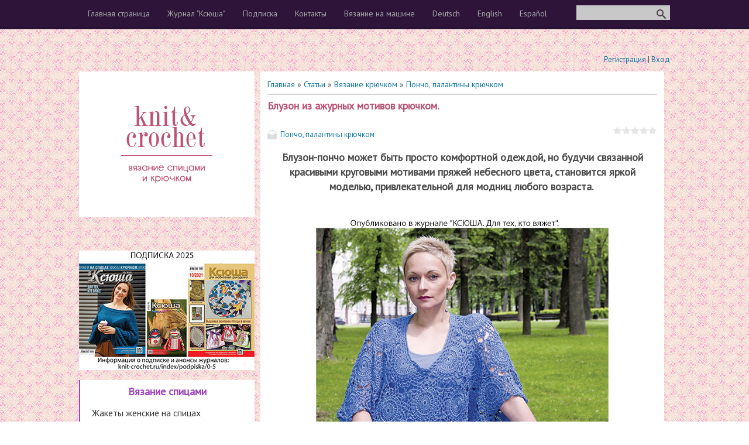

--- FILE ---
content_type: text/html; charset=UTF-8
request_url: https://knit-crochet.ru/publ/vjazanie_krjuchkom/poncho_palantiny_krjuchkom/bluzon_iz_azhurnykh_motivov_krjuchkom/36-1-0-2854
body_size: 9428
content:
<!DOCTYPE html>
<html>
<head>
 <meta charset="utf-8" />
 <meta http-equiv="X-UA-Compatible" content="IE=edge" />
 <meta name="viewport" content="width=device-width, initial-scale=1.0" />
 <title>Блузон из ажурных мотивов крючком. - Пончо, палантины крючком - Вязание крючком - Каталог статей - Вязание спицами и крючком</title>
<meta name="keywords" content="блузон из ажурных мотивов крючком, крючком для женщин, выкройки, узоры крючком схемы, рукоделие, пряжа для крючка, вязание, вязание крючком, схемы вязания крючком и описание, крючком для начинающих"> 
<meta name="description" content="Блузон из ажурных мотивов крючком."> 
<!--для facebook-->
<meta property="og:title" content="Блузон из ажурных мотивов крючком." />
<meta property="og:description" content="<p>Блузон-пончо может быть просто комфортной одеждой, но будучи связанной красивыми круговыми мотивами пряжей небесного цвета, становится яркой моделью, привлекательной для модниц любого возраста.&nbsp;</p>" />
<meta property="og:url" content="http://knit-crochet.ru//publ/vjazanie_krjuchkom/poncho_palantiny_krjuchkom/bluzon_iz_azhurnykh_motivov_krjuchkom/36-1-0-2854" />
<meta property="og:image" content="/_pu/28/09279958.jpg" />
<script src="//ajax.googleapis.com/ajax/libs/jquery/1.7.1/jquery.min.js"></script>
<script type="text/javascript">
$(function() {
 $(window).scroll(function() {
 if($(this).scrollTop() != 0) {
 $('#toTop').fadeIn();
 } else {$('#toTop').fadeOut();}
 });
$('#toTop').click(function() {
$('body,html').animate({scrollTop:0},800);});});
</script>
 
 <!--[if lt IE 9]>
 <script type="text/javascript">
 var e = ("header,footer,article,aside,section,nav").split(',');
 for (var i = 0; i < e.length; i++) {
 document.createElement(e[i]);
 }
 </script>
 <![endif]-->
 <link href='//fonts.googleapis.com/css?family=PT+Sans&subset=latin,cyrillic' rel='stylesheet' type='text/css'>
 <link type="text/css" rel="StyleSheet" href="/_st/my.css" />

	<link rel="stylesheet" href="/.s/src/base.min.css?v=051740" />
	<link rel="stylesheet" href="/.s/src/layer7.min.css?v=051740" />

	<script src="/.s/src/jquery-1.12.4.min.js"></script>
	
	<script src="/.s/src/uwnd.min.js?v=051740"></script>
	<script src="//s730.ucoz.net/cgi/uutils.fcg?a=uSD&ca=2&ug=999&isp=1&r=0.0546401537646908"></script>
	<link rel="stylesheet" href="/.s/src/ulightbox/ulightbox.min.css" />
	<link rel="stylesheet" href="/.s/src/socCom.min.css" />
	<link rel="stylesheet" href="/.s/src/social.css" />
	<script src="/.s/src/ulightbox/ulightbox.min.js"></script>
	<script src="/.s/src/socCom.min.js"></script>
	<script src="//sys000.ucoz.net/cgi/uutils.fcg?a=soc_comment_get_data&site=0knit-crochet"></script>
	<script async defer src="https://www.google.com/recaptcha/api.js?onload=reCallback&render=explicit&hl=ru"></script>
	<script>
/* --- UCOZ-JS-DATA --- */
window.uCoz = {"ssid":"623066473057304375277","country":"US","module":"publ","layerType":7,"uLightboxType":1,"sign":{"5255":"Помощник","3125":"Закрыть","5458":"Следующий","7287":"Перейти на страницу с фотографией.","7254":"Изменить размер","7253":"Начать слайд-шоу","7252":"Предыдущий","7251":"Запрошенный контент не может быть загружен. Пожалуйста, попробуйте позже."},"language":"ru","site":{"host":"knit-crochet.ucoz.ru","domain":"knit-crochet.ru","id":"0knit-crochet"}};
/* --- UCOZ-JS-CODE --- */

		function eRateEntry(select, id, a = 65, mod = 'publ', mark = +select.value, path = '', ajax, soc) {
			if (mod == 'shop') { path = `/${ id }/edit`; ajax = 2; }
			( !!select ? confirm(select.selectedOptions[0].textContent.trim() + '?') : true )
			&& _uPostForm('', { type:'POST', url:'/' + mod + path, data:{ a, id, mark, mod, ajax, ...soc } });
		}

		function updateRateControls(id, newRate) {
			let entryItem = self['entryID' + id] || self['comEnt' + id];
			let rateWrapper = entryItem.querySelector('.u-rate-wrapper');
			if (rateWrapper && newRate) rateWrapper.innerHTML = newRate;
			if (entryItem) entryItem.querySelectorAll('.u-rate-btn').forEach(btn => btn.remove())
		}
 function uSocialLogin(t) {
			var params = {"ok":{"width":710,"height":390},"yandex":{"width":870,"height":515},"google":{"width":700,"height":600},"vkontakte":{"width":790,"height":400},"facebook":{"height":520,"width":950}};
			var ref = escape(location.protocol + '//' + ('knit-crochet.ru' || location.hostname) + location.pathname + ((location.hash ? ( location.search ? location.search + '&' : '?' ) + 'rnd=' + Date.now() + location.hash : ( location.search || '' ))));
			window.open('/'+t+'?ref='+ref,'conwin','width='+params[t].width+',height='+params[t].height+',status=1,resizable=1,left='+parseInt((screen.availWidth/2)-(params[t].width/2))+',top='+parseInt((screen.availHeight/2)-(params[t].height/2)-20)+'screenX='+parseInt((screen.availWidth/2)-(params[t].width/2))+',screenY='+parseInt((screen.availHeight/2)-(params[t].height/2)-20));
			return false;
		}
		function TelegramAuth(user){
			user['a'] = 9; user['m'] = 'telegram';
			_uPostForm('', {type: 'POST', url: '/index/sub', data: user});
		}
function loginPopupForm(params = {}) { new _uWnd('LF', ' ', -250, -100, { closeonesc:1, resize:1 }, { url:'/index/40' + (params.urlParams ? '?'+params.urlParams : '') }) }
function reCallback() {
		$('.g-recaptcha').each(function(index, element) {
			element.setAttribute('rcid', index);
			
		if ($(element).is(':empty') && grecaptcha.render) {
			grecaptcha.render(element, {
				sitekey:element.getAttribute('data-sitekey'),
				theme:element.getAttribute('data-theme'),
				size:element.getAttribute('data-size')
			});
		}
	
		});
	}
	function reReset(reset) {
		reset && grecaptcha.reset(reset.previousElementSibling.getAttribute('rcid'));
		if (!reset) for (rel in ___grecaptcha_cfg.clients) grecaptcha.reset(rel);
	}
/* --- UCOZ-JS-END --- */
</script>

	<style>.UhideBlock{display:none; }</style>
	<script type="text/javascript">new Image().src = "//counter.yadro.ru/hit;noadsru?r"+escape(document.referrer)+(screen&&";s"+screen.width+"*"+screen.height+"*"+(screen.colorDepth||screen.pixelDepth))+";u"+escape(document.URL)+";"+Date.now();</script>
</head>
<body class="t-body">

<!--U1AHEADER1Z--><header>
 <div id="top" class="clearfix">
 <div class="t-container">
 
 <div id="show-search" class="show-search"></div>
 <div id="b-search" class="b-search pull-right b-search-min">
 
		<div class="searchForm">
			<form onsubmit="this.sfSbm.disabled=true" method="get" style="margin:0" action="/search/">
				<div align="center" class="schQuery">
					<input type="text" name="q" maxlength="30" size="20" class="queryField" />
				</div>
				<div align="center" class="schBtn">
					<input type="submit" class="searchSbmFl" name="sfSbm" value="Найти" />
				</div>
				<input type="hidden" name="t" value="0">
			</form>
		</div>
 </div>
 
 <div id="show-menu" class="show-menu"></div>
 <nav>
 <!-- <sblock_nmenu> -->
<!-- <bc> --><div id="uNMenuDiv1" class="uMenuV"><ul class="uMenuRoot">
<li><a  href="/" ><span>Главная страница</span></a></li>
<li class="uWithSubmenu"><a  href="/publ/magazine_ksusha/45" ><span>Журнал "Ксюша"</span></a><ul>
<li><a  href="/publ/anonsy/46" ><span>anonsy</span></a></li></ul></li>
<li><a  href="http://knit-crochet.ru/index/podpiska/0-5" ><span>Подписка</span></a></li>
<li><a  href="/index/0-3" ><span>Контакты</span></a></li>
<li class="uWithSubmenu"><a  href="/publ/vjazanie_na_mashine/42" ><span>Вязание на машине</span></a><ul>
<li><a  href="/publ/muzhskaja_i_detskaja_odezhda/44" ><span>Мужская и детская одежда</span></a></li>
<li><a  href="/publ/zhenskaja_odezhda/43" ><span>Женская одежда</span></a></li></ul></li>
<li><a  href="/index/deutsch/0-6" ><span>Deutsch</span></a></li>
<li><a  href="/index/english/0-7" ><span>English</span></a></li>
<li><a  href="/index/espanol/0-8" ><span>Español</span></a></li></ul></div><!-- </bc> -->
<!-- </sblock_nmenu> -->
 </nav>
 </div>
 </div>
<br> 
<!-- Реклама -->

 
<!-- Yandex.Metrika counter -->
<script type="text/javascript" >
 (function(m,e,t,r,i,k,a){m[i]=m[i]||function(){(m[i].a=m[i].a||[]).push(arguments)};
 m[i].l=1*new Date();k=e.createElement(t),a=e.getElementsByTagName(t)[0],k.async=1,k.src=r,a.parentNode.insertBefore(k,a)})
 (window, document, "script", "https://mc.yandex.ru/metrika/tag.js", "ym");

 ym(73094530, "init", {
 clickmap:true,
 trackLinks:true,
 accurateTrackBounce:true
 });
</script>
<noscript><div><img src="https://mc.yandex.ru/watch/73094530" style="position:absolute; left:-9999px;" alt="" /></div></noscript>
<!-- /Yandex.Metrika counter -->
</p>
 <div class="b-usermenu t-container">
 
 <a title="Регистрация" href="/register"><!--<s3089>-->Регистрация<!--</s>--></a> | <a title="Вход" href="javascript:;" rel="nofollow" onclick="loginPopupForm(); return false;"><!--<s3087>-->Вход<!--</s>--></a>
 
 </div> 
</header><!--/U1AHEADER1Z-->
<div class="b-main t-container clearfix">
 <!-- <middle> -->
 <div class="b-logo b-white">
 <a title="Вязание спицами и крючком" href="http://knit-crochet.ru/"><img class="logo-img" src="/img/logo.gif" alt="Вязание спицами и крючком"/></a>
 </div>
 <div class="b-maincontent b-white" role="main">
 <!--U1PROMO1Z--><!--/U1PROMO1Z-->
 <div class="content-padding">
 <!-- <body> --><table border="0" cellpadding="0" cellspacing="0" width="100%">
<tr>
<td width="80%"><a href="http://knit-crochet.ru/"><!--<s5176>-->Главная<!--</s>--></a> &raquo; <a href="/publ/"><!--<s5208>-->Статьи<!--</s>--></a> &raquo; <a href="/publ/vjazanie_krjuchkom/3">Вязание крючком</a> &raquo; <a href="/publ/vjazanie_krjuchkom/poncho_palantiny_krjuchkom/36">Пончо, палантины крючком</a></td>
<td align="right" style="white-space: nowrap;"></td>
</tr>
</table>
<hr />
<div class="eTitle" style="padding-bottom:3px;">Блузон из ажурных мотивов крючком.</div>
<table border="0" width="100%" cellspacing="0" cellpadding="2" class="eBlock">
<tr><td class="eDetails1" colspan="2"><div style="float:right">
			<style type="text/css">
				.u-star-rating-15 { list-style:none; margin:0px; padding:0px; width:75px; height:15px; position:relative; background: url('/img/rating15.png') top left repeat-x }
				.u-star-rating-15 li{ padding:0px; margin:0px; float:left }
				.u-star-rating-15 li a { display:block;width:15px;height: 15px;line-height:15px;text-decoration:none;text-indent:-9000px;z-index:20;position:absolute;padding: 0px;overflow:hidden }
				.u-star-rating-15 li a:hover { background: url('/img/rating15.png') left center;z-index:2;left:0px;border:none }
				.u-star-rating-15 a.u-one-star { left:0px }
				.u-star-rating-15 a.u-one-star:hover { width:15px }
				.u-star-rating-15 a.u-two-stars { left:15px }
				.u-star-rating-15 a.u-two-stars:hover { width:30px }
				.u-star-rating-15 a.u-three-stars { left:30px }
				.u-star-rating-15 a.u-three-stars:hover { width:45px }
				.u-star-rating-15 a.u-four-stars { left:45px }
				.u-star-rating-15 a.u-four-stars:hover { width:60px }
				.u-star-rating-15 a.u-five-stars { left:60px }
				.u-star-rating-15 a.u-five-stars:hover { width:75px }
				.u-star-rating-15 li.u-current-rating { top:0 !important; left:0 !important;margin:0 !important;padding:0 !important;outline:none;background: url('/img/rating15.png') left bottom;position: absolute;height:15px !important;line-height:15px !important;display:block;text-indent:-9000px;z-index:1 }
			</style><script>
				var usrarids = {};
				function ustarrating(id, mark) {
					if (!usrarids[id]) {
						usrarids[id] = 1;
						$(".u-star-li-"+id).hide();
						_uPostForm('', {type:'POST', url:'/publ/', data:{
							'a':'65',
							'id':id,
							'mark':mark,
							'mod':'publ',
							'ajax':'2'
						}});
					}
				}
			</script><ul id="uStarRating2854" class="uStarRating2854 u-star-rating-15" title="Рейтинг: 0.0/0">
			<li id="uCurStarRating2854" class="u-current-rating uCurStarRating2854" style="width:0%;"></li><li class="u-star-li-2854"><a href="#" onclick="ustarrating('2854', 1); return false;" class="u-one-star">1</a></li>
				<li class="u-star-li-2854"><a href="#" onclick="ustarrating('2854', 2); return false;" class="u-two-stars">2</a></li>
				<li class="u-star-li-2854"><a href="#" onclick="ustarrating('2854', 3); return false;" class="u-three-stars">3</a></li>
				<li class="u-star-li-2854"><a href="#" onclick="ustarrating('2854', 4); return false;" class="u-four-stars">4</a></li>
				<li class="u-star-li-2854"><a href="#" onclick="ustarrating('2854', 5); return false;" class="u-five-stars">5</a></li></ul></div><span class="e-category"><span class="ed-title"><!--<s3179>-->Категория<!--</s>-->:</span> <span class="ed-value"><a href="/publ/vjazanie_krjuchkom/poncho_palantiny_krjuchkom/36">Пончо, палантины крючком</a></span></span>
</td></tr>
<tr><td>

 <p style="text-align: center;"><strong><span style="font-size:18px;">Блузон-пончо может быть просто комфортной одеждой, но будучи связанной красивыми круговыми мотивами пряжей небесного цвета, становится яркой моделью, привлекательной для модниц любого возраста.&nbsp;</span></strong></p>

<p>&nbsp;</p>

<p style="text-align: center;"><img alt="Блузон из ажурных мотивов размера 46-48, вязанный крючком." src="/content/V18_07/V18_07-13.jpg" style="width: 500px; height: 653px;" /></p>

<p>&nbsp;</p>

<p><span style="font-size:18px;"><strong>Размер 46-48.</strong><br />
<strong>Потребуется:</strong> 400 г пряжи (50% шерсть, 50% акрил; 50 г/850 м, нить в 4 сложения); крючок №3.<br />
<a href="http://knit-crochet.ru/index/podpiska/0-5">Подписаться на журнал &quot;КСЮША. Для тех, кто вяжет&quot;.</a><br />
<strong>Выполнение работы:</strong> по схеме 13.1 вязать мотивы, соединяя их по выкройке в последнем круговом ряду с помощью зацепов (вместо центральной возд. п. в арке выполнять ст. б/н за арку соседнего мотива) в точках, указанных на схеме стрелками. Для формирования выреза горловины переда связать поворотными рядами 2 сокращенных мотива по схеме 13.2. По краю выреза горловины связать по кругу ажурную бейку по схеме 13.3.</span></p>

<p>&nbsp;</p>

<p><span style="line-height:normal"><span style="font-size:14.0pt">Печатную версию журнала <b>&laquo;Ксюша. Для тех, кто вяжет №2018-07&raquo;</b>&nbsp; с полным описанием <b>ЭТОЙ МОДЕЛИ</b> и еще 23 подробные инструкции для ручного вязания моделей одежды можно приобрести <span style="color:#c00000"><a href="https://knig.by/index.php/knigi/журналы-ксюша/ксюша.-вязание.-1-2018-1093-1095-1096-1097-detail"><span style="color:#c00000">с доставкой по почте здесь&hellip;</span></a></span></span></span></p>

<p>&nbsp;</p>

<p style="text-align: center;"><img alt="Блузон из ажурных мотивов размера 46-48, вязанный крючком." src="/content/V18_07/V18_07-13b.jpg" style="width: 500px; height: 713px;" /></p>

<p>&nbsp;</p>

<p style="text-align: center;"><span style="font-size:18px;">Вернуться в раздел: <a href="http://knit-crochet.ru/publ/vjazanie_krjuchkom/pulovery_zhenskie_krjuchkom/8"><span style="color:#b22222;">пуловеры женские крючком</span></a><br />
Вернуться в раздел: <a href="http://knit-crochet.ru/publ/vjazanie_krjuchkom/poncho_palantiny_krjuchkom/36"><span style="color:#b22222;">пончо, палантины крючком</span></a></span></p>

 </td></tr>
<tr><td class="eDetails2" colspan="2"><span class="e-reads"><span class="ed-title"><!--<s3177>-->Просмотров<!--</s>-->:</span> <span class="ed-value">665</span></span> 

<span class="ed-sep"> | </span><span class="e-rating"><span class="ed-title"><!--<s3119>-->Рейтинг<!--</s>-->:</span> <span class="ed-value"><span id="entRating2854">0.0</span>/<span id="entRated2854">0</span></span></span>
 
 
</td></tr>
</table>

 <fieldset><legend><h4>И другие модели нашего сайта</h4></legend> 
<div id="pril"><div style="padding: 2px 2px 2px 2px;">  <a href="https://knit-crochet.ru/publ/vjazanie_krjuchkom/platja_svjazannye_krjuchkom/platja_makovoe_schaste_krjuchkom/5-1-0-650" title="Платья «Маковое счастье» крючком."><img src="/_pu/6/07108282.jpg" border=0 width="200" height="300" style="float:left; padding-right:10px;"></a>  </div></div><div id="pril"><div style="padding: 2px 2px 2px 2px;">  <a href="https://knit-crochet.ru/publ/vjazanie_spicami/pulovery_zhenskie_spicami/pulover_azhurnyj_spicami/4-1-0-2217" title="Пуловер ажурный спицами."><img src="/_pu/22/59237243.jpg" border=0 width="200" height="300" style="float:left; padding-right:10px;"></a>  </div></div><div id="pril"><div style="padding: 2px 2px 2px 2px;">  <a href="https://knit-crochet.ru/publ/vjazanie_spicami/pulovery_zhenskie_spicami/pulover_na_spicakh_s_azhurnymi_uzorami/4-1-0-299" title="Пуловер на спицах с ажурными узорами."><img src="/_pu/2/94581679.jpg" border=0 width="200" height="300" style="float:left; padding-right:10px;"></a>  </div></div>
 </fieldset>

 <DIV ID = "toTop"> Вверх </DIV> 
 <!-- реклама в описании материала -->
 <h4>Реклама</h4>
<p align="center">
 
<script async src="//pagead2.googlesyndication.com/pagead/js/adsbygoogle.js"></script>
<!-- KNI-CRO336x280 -->
<ins class="adsbygoogle"
 style="display:inline-block;width:336px;height:280px"
 data-ad-client="ca-pub-8262702315406631"
 data-ad-slot="2905001655"></ins>
<script>
(adsbygoogle = window.adsbygoogle || []).push({});
</script>
</p>
 <!-- end реклама в описании материала -->
<!-- </body> -->
 </div>
 </div>
 <div class="sidebar-clear clearleft"></div>
 <aside class="b-sidebar clearfix">
 <!--U1CLEFTER1Z--><!-- <block3> -->
<p><a href="https://knit-crochet.ru/index/podpiska/0-5"><img src="https://knit-crochet.ru/PODP24-300.jpg"></a></p>

<div class="block1">
 <div class="blocktitle"><!-- <bt> --><!--<s5351>--><a href="http://knit-crochet.ru/publ/vjazanie_spicami/2">Вязание спицами</a><!--</s>--><!-- </bt> --></div>
 <div class="blockcontent"><!-- <bc> --><div id="uNMenuDiv2" class="uMenuV"><ul class="uMenuRoot">
<li><a  href="/publ/vjazanie_spicami/zhakety_zhenskie_na_spicakh/10" target="_blank"><span>Жакеты женские на спицах</span></a></li>
<li><a  href="/publ/vjazanie_spicami/zhilety_zhenskie_spicami/23" target="_blank"><span>Жилеты женские спицами</span></a></li>
<li><a  href="/publ/vjazanie_spicami/kardigany_vjazanye_spicami/24" target="_blank"><span>Кардиганы, вязанные спицами</span></a></li>
<li><a  href="/publ/vjazanie_spicami/palto_dlja_zhenshhin_spicami/17" target="_blank"><span>Пальто для женщин спицами</span></a></li>
<li><a  href="/publ/vjazanie_spicami/platja_svjazannye_spicami/9" target="_blank"><span>Платья, связанные спицами</span></a></li>
<li><a  href="/publ/vjazanie_spicami/poncho_palantiny_na_spicakh/35" target="_blank"><span>Пончо, палантины на спицах</span></a></li>
<li><a  href="/publ/vjazanie_spicami/pulovery_zhenskie_spicami/4" ><span>Пуловеры женские спицами</span></a></li>
<li><a  href="/publ/vjazanie_spicami/svitery_zhenskie_na_spicakh/26" target="_blank"><span>Cвитеры женские на спицах</span></a></li>
<li><a  href="/publ/vjazanie_spicami/topy_vjazannye_na_spicakh/33" target="_blank"><span>Топы, вязанные на спицах</span></a></li>
<li><a  href="/publ/vjazanie_spicami/tuniki_vjazannye_na_spicakh/7" target="_blank"><span>Туники, вязанные на спицах</span></a></li>
<li><a  href="/publ/vjazanie_spicami/shali_sharfiki_shapochki_spicami/20" target="_blank"><span>Шали, шарфики, шапочки спицами</span></a></li>
<li><a  href="/publ/vjazanie_spicami/jubki_vjazanye_spicami/27" target="_blank"><span>Юбки, связанные спицами</span></a></li>
<li><a  href="/publ/vjazanie_spicami/uzory_dlja_vjazanija_spicami/39" ><span>Узоры для вязания спицами</span></a></li>
<li><a  href="/publ/vjazanie_spicami/muzhchinam_spicami/13" target="_blank"><span>Мужчинам спицами</span></a></li>
<li><a  href="/publ/vjazanie_spicami/malchikam_na_spicakh/22" target="_blank"><span>Мальчикам на спицах</span></a></li>
<li><a  href="/publ/vjazanie_spicami/devochkam_na_spicakh/14" target="_blank"><span>Девочкам на спицах</span></a></li>
<li><a  href="/publ/vjazanie_spicami/malysham_na_spicakh/15" target="_blank"><span>Малышам на спицах</span></a></li>
<li><a  href="/publ/vjazanie_spicami/podelki_spicami/41" ><span>Поделки спицами</span></a></li>
<li><a  href="/publ/vjazanie_spicami/oboznachenija_i_instrukcii/25" target="_blank"><span>Обозначения и инструкции</span></a></li></ul></div><!-- </bc> --></div></div>


<!-- </block3> -->
<div id="reklama-menu">
 <!-- реклама между меню -->
<!-- Google -->

<!-- Google -->
<!-- end реклама между меню -->
</div>
<!-- <block5> -->

<div class="block2">
 <div class="blocktitle"><!-- <bt> --><!--<s6439>--><a href="http://knit-crochet.ru/publ/vjazanie_krjuchkom/3">Вязание крючком</a><!--</s>--><!-- </bt> --></div>
<div class="blockcontent"><!-- <bc> --><div id="uMenuDiv3" class="uMenuV" style="position:relative;"><ul class="uMenuRoot">
<li><div class="umn-tl"><div class="umn-tr"><div class="umn-tc"></div></div></div><div class="umn-ml"><div class="umn-mr"><div class="umn-mc"><div class="uMenuItem"><a href="/publ/vjazanie_krjuchkom/aksessuary_vjazanye_krjuchkom/28" target="_blank"><span>Аксессуары, вязанные крючком</span></a></div></div></div></div><div class="umn-bl"><div class="umn-br"><div class="umn-bc"><div class="umn-footer"></div></div></div></div></li>
<li><div class="umn-tl"><div class="umn-tr"><div class="umn-tc"></div></div></div><div class="umn-ml"><div class="umn-mr"><div class="umn-mc"><div class="uMenuItem"><a href="/publ/vjazanie_krjuchkom/art_modeli_krjuchkom/12" target="_blank"><span>Арт-модели крючком</span></a></div></div></div></div><div class="umn-bl"><div class="umn-br"><div class="umn-bc"><div class="umn-footer"></div></div></div></div></li>
<li><div class="umn-tl"><div class="umn-tr"><div class="umn-tc"></div></div></div><div class="umn-ml"><div class="umn-mr"><div class="umn-mc"><div class="uMenuItem"><a href="/publ/vjazanie_krjuchkom/zhakety_zhenskie_krjuchkom/19" target="_blank"><span>Жакеты женские крючком</span></a></div></div></div></div><div class="umn-bl"><div class="umn-br"><div class="umn-bc"><div class="umn-footer"></div></div></div></div></li>
<li><div class="umn-tl"><div class="umn-tr"><div class="umn-tc"></div></div></div><div class="umn-ml"><div class="umn-mr"><div class="umn-mc"><div class="uMenuItem"><a href="/publ/vjazanie_krjuchkom/zhilety_zhenskie_krjuchkom/18" target="_blank"><span>Жилеты женские крючком</span></a></div></div></div></div><div class="umn-bl"><div class="umn-br"><div class="umn-bc"><div class="umn-footer"></div></div></div></div></li>
<li><div class="umn-tl"><div class="umn-tr"><div class="umn-tc"></div></div></div><div class="umn-ml"><div class="umn-mr"><div class="umn-mc"><div class="uMenuItem"><a href="/publ/vjazanie_krjuchkom/kardigany_vjazanye_krjuchkom/11" target="_blank"><span>Кардиганы, вязанные крючком</span></a></div></div></div></div><div class="umn-bl"><div class="umn-br"><div class="umn-bc"><div class="umn-footer"></div></div></div></div></li>
<li><div class="umn-tl"><div class="umn-tr"><div class="umn-tc"></div></div></div><div class="umn-ml"><div class="umn-mr"><div class="umn-mc"><div class="uMenuItem"><a href="/publ/vjazanie_krjuchkom/palto_zhenskie_krjuchkom/21" target="_blank"><span>Пальто женские крючком</span></a></div></div></div></div><div class="umn-bl"><div class="umn-br"><div class="umn-bc"><div class="umn-footer"></div></div></div></div></li>
<li><div class="umn-tl"><div class="umn-tr"><div class="umn-tc"></div></div></div><div class="umn-ml"><div class="umn-mr"><div class="umn-mc"><div class="uMenuItem"><a href="/publ/vjazanie_krjuchkom/platja_svjazannye_krjuchkom/5"><span>Платья, связанные крючком</span></a></div></div></div></div><div class="umn-bl"><div class="umn-br"><div class="umn-bc"><div class="umn-footer"></div></div></div></div></li>
<li><div class="umn-tl"><div class="umn-tr"><div class="umn-tc"></div></div></div><div class="umn-ml"><div class="umn-mr"><div class="umn-mc"><div class="uMenuItem"><a href="/publ/vjazanie_krjuchkom/poncho_palantiny_krjuchkom/36" target="_blank"><span>Пончо, палантины крючком</span></a></div></div></div></div><div class="umn-bl"><div class="umn-br"><div class="umn-bc"><div class="umn-footer"></div></div></div></div></li>
<li><div class="umn-tl"><div class="umn-tr"><div class="umn-tc"></div></div></div><div class="umn-ml"><div class="umn-mr"><div class="umn-mc"><div class="uMenuItem"><a href="/publ/vjazanie_krjuchkom/pulovery_zhenskie_krjuchkom/8" target="_blank"><span>Пуловеры женские крючком</span></a></div></div></div></div><div class="umn-bl"><div class="umn-br"><div class="umn-bc"><div class="umn-footer"></div></div></div></div></li>
<li><div class="umn-tl"><div class="umn-tr"><div class="umn-tc"></div></div></div><div class="umn-ml"><div class="umn-mr"><div class="umn-mc"><div class="uMenuItem"><a href="/publ/vjazanie_krjuchkom/topy_svjazannye_krjuchkom/32" target="_blank"><span>Топы, связанные крючком</span></a></div></div></div></div><div class="umn-bl"><div class="umn-br"><div class="umn-bc"><div class="umn-footer"></div></div></div></div></li>
<li><div class="umn-tl"><div class="umn-tr"><div class="umn-tc"></div></div></div><div class="umn-ml"><div class="umn-mr"><div class="umn-mc"><div class="uMenuItem"><a href="/publ/vjazanie_krjuchkom/tuniki_vjazanye_krjuchkom/31" target="_blank"><span>Туники, вязанные крючком</span></a></div></div></div></div><div class="umn-bl"><div class="umn-br"><div class="umn-bc"><div class="umn-footer"></div></div></div></div></li>
<li><div class="umn-tl"><div class="umn-tr"><div class="umn-tc"></div></div></div><div class="umn-ml"><div class="umn-mr"><div class="umn-mc"><div class="uMenuItem"><a href="/publ/vjazanie_krjuchkom/shali_sharfy_shapki_krjuchkom/6" target="_blank"><span>Шали, шарфы, шапки крючком</span></a></div></div></div></div><div class="umn-bl"><div class="umn-br"><div class="umn-bc"><div class="umn-footer"></div></div></div></div></li>
<li><div class="umn-tl"><div class="umn-tr"><div class="umn-tc"></div></div></div><div class="umn-ml"><div class="umn-mr"><div class="umn-mc"><div class="uMenuItem"><a href="/publ/vjazanie_krjuchkom/jubki_svjazannye_krjuchkom/34" target="_blank"><span>Юбки, связанные крючком</span></a></div></div></div></div><div class="umn-bl"><div class="umn-br"><div class="umn-bc"><div class="umn-footer"></div></div></div></div></li>
<li><div class="umn-tl"><div class="umn-tr"><div class="umn-tc"></div></div></div><div class="umn-ml"><div class="umn-mr"><div class="umn-mc"><div class="uMenuItem"><a href="/publ/vjazanie_krjuchkom/uzory_dlja_vjazanija_krjuchkom/40"><span>Узоры для вязания крючком</span></a></div></div></div></div><div class="umn-bl"><div class="umn-br"><div class="umn-bc"><div class="umn-footer"></div></div></div></div></li>
<li><div class="umn-tl"><div class="umn-tr"><div class="umn-tc"></div></div></div><div class="umn-ml"><div class="umn-mr"><div class="umn-mc"><div class="uMenuItem"><a href="/publ/vjazanie_krjuchkom/muzhchinam_krjuchkom/37" target="_blank"><span>Мужчинам крючком</span></a></div></div></div></div><div class="umn-bl"><div class="umn-br"><div class="umn-bc"><div class="umn-footer"></div></div></div></div></li>
<li><div class="umn-tl"><div class="umn-tr"><div class="umn-tc"></div></div></div><div class="umn-ml"><div class="umn-mr"><div class="umn-mc"><div class="uMenuItem"><a href="/publ/vjazanie_krjuchkom/devochkam_krjuchkom/16" target="_blank"><span>Девочкам крючком</span></a></div></div></div></div><div class="umn-bl"><div class="umn-br"><div class="umn-bc"><div class="umn-footer"></div></div></div></div></li>
<li><div class="umn-tl"><div class="umn-tr"><div class="umn-tc"></div></div></div><div class="umn-ml"><div class="umn-mr"><div class="umn-mc"><div class="uMenuItem"><a href="http://knit-crochet.ru/publ/vjazanie_krjuchkom/malysham_krjuchkom/30" target="_blank"><span>Малышам крючком</span></a></div></div></div></div><div class="umn-bl"><div class="umn-br"><div class="umn-bc"><div class="umn-footer"></div></div></div></div></li>
<li><div class="umn-tl"><div class="umn-tr"><div class="umn-tc"></div></div></div><div class="umn-ml"><div class="umn-mr"><div class="umn-mc"><div class="uMenuItem"><a href="/publ/vjazanie_krjuchkom/podelki_krjuchkom/38" target="_blank"><span>Поделки крючком</span></a></div></div></div></div><div class="umn-bl"><div class="umn-br"><div class="umn-bc"><div class="umn-footer"></div></div></div></div></li>
<li><div class="umn-tl"><div class="umn-tr"><div class="umn-tc"></div></div></div><div class="umn-ml"><div class="umn-mr"><div class="umn-mc"><div class="uMenuItem"><a href="http://knit-crochet.ru/publ/vjazanie_krjuchkom/oboznachenija_i_instrukcii_dlja_krjuchka/29" target="_blank"><span>Обозначения и инструкции</span></a></div></div></div></div><div class="umn-bl"><div class="umn-br"><div class="umn-bc"><div class="umn-footer"></div></div></div></div></li></ul></div><script>$(function(){_uBuildMenu('#uMenuDiv3',0,document.location.href+'/','uMenuItemA','uMenuArrow',2500);})</script><!-- </bc> --></div>
</div>

<!-- </block5> -->
<div id="reklama-menu">
 <!-- реклама после меню -->
<!-- Yandex.RTB -->
<script>window.yaContextCb=window.yaContextCb||[]</script>
<script src="https://yandex.ru/ads/system/context.js" async></script>
<!-- Yandex.RTB R-A-1295294-2 -->
<div id="yandex_rtb_R-A-1295294-2"></div>
<script>window.yaContextCb.push(()=>{
 Ya.Context.AdvManager.render({
 renderTo: 'yandex_rtb_R-A-1295294-2',
 blockId: 'R-A-1295294-2'
 })
})</script> 
<br>
<br> 

<!-- end реклама после меню -->
<!-- VK -->
<p>&nbsp;</p> 
<script type="text/javascript" src="//vk.com/js/api/openapi.js?116"></script>

<!-- VK Widget -->
<div id="vk_groups"></div>
<script type="text/javascript">
VK.Widgets.Group("vk_groups", {mode: 1, width: "300", height: "400", color1: 'FFFFFF', color2: '2B587A', color3: '5B7FA6'}, 87918143);
</script> 
<!-- end VK -->
<p>&nbsp;</p>
<!-- OK --> 
<div id="ok_group_widget"></div>
<script>
!function (d, id, did, st) {
 var js = d.createElement("script");
 js.src = "https://connect.ok.ru/connect.js";
 js.onload = js.onreadystatechange = function () {
 if (!this.readyState || this.readyState == "loaded" || this.readyState == "complete") {
 if (!this.executed) {
 this.executed = true;
 setTimeout(function () {
 OK.CONNECT.insertGroupWidget(id,did,st);
 }, 0);
 }
 }};
 d.documentElement.appendChild(js);
}(document,"ok_group_widget","54403217752227",'{"width":250,"height":160}');
</script>
<!-- end OK --> 
 <p>&nbsp;</p>
<!-- F --> 
<p><a href="https://www.pinterest.com/ksushaknitcrochet/"><img src="https://knit-crochet.ru/PINTEREST.jpg"></a></p>

 
<p><a href="https://dzen.ru/ksushaknitcrochet/"><img src="https://knit-crochet.ru/DZEN.jpg"></a></p>
<p>&nbsp;</p>
 
<p><a href="https://classpodelki.ru/"><img src="https://knit-crochet.ru/CPlogo300.jpg"></a></p> 
<p>&nbsp;</p> 
<p><a href="https://knig.by/ksiusha"><img src="https://knit-crochet.ru/KNIG300.jpg"></a></p> 
</div><!--/U1CLEFTER1Z-->
 </aside>
 <!-- </middle> -->
</div>
<!--U1BFOOTER1Z--><footer>
<!-- Yandex.RTB -->


 <div class="t-container">
 <!-- Yandex.Metrika counter -->
<script type="text/javascript">
(function (d, w, c) {
 (w[c] = w[c] || []).push(function() {
 try {
 w.yaCounter26466363 = new Ya.Metrika({id:26466363,
 clickmap:true,
 trackLinks:true,
 accurateTrackBounce:true});
 } catch(e) { }
 });

 var n = d.getElementsByTagName("script")[0],
 s = d.createElement("script"),
 f = function () { n.parentNode.insertBefore(s, n); };
 s.type = "text/javascript";
 s.async = true;
 s.src = (d.location.protocol == "https:" ? "https:" : "http:") + "//mc.yandex.ru/metrika/watch.js";

 if (w.opera == "[object Opera]") {
 d.addEventListener("DOMContentLoaded", f, false);
 } else { f(); }
})(document, window, "yandex_metrika_callbacks");
</script>
<noscript><div><img src="//mc.yandex.ru/watch/26466363" style="position:absolute; left:-9999px;" alt="" /></div></noscript>
<!-- /Yandex.Metrika counter -->
 
 
<span class="copyright"><!-- <copy> -->2025<!-- </copy> --></span> | <span class="powered-by"><!-- "' --><span class="pbVK0tZZ"><a href="https://www.ucoz.ru/">Конструктор сайтов</a> — <a href="https://www.ucoz.ru/">uCoz</a></span></span>
 <p>Порядочность веб-мастера подтверждается наличием активной ссылки на ресурс, с которого заимствована информация.</p>
 </div>
 </footer>
 <script type="text/javascript" src="/.s/t/1090/template.min.js"></script><!--/U1BFOOTER1Z-->
 
</body>
</html>
<!-- 0.09715 (s730) -->

--- FILE ---
content_type: text/html; charset=utf-8
request_url: https://www.google.com/recaptcha/api2/aframe
body_size: -86
content:
<!DOCTYPE HTML><html><head><meta http-equiv="content-type" content="text/html; charset=UTF-8"></head><body><script nonce="UM5SJ22iLlynNxT9j78gPA">/** Anti-fraud and anti-abuse applications only. See google.com/recaptcha */ try{var clients={'sodar':'https://pagead2.googlesyndication.com/pagead/sodar?'};window.addEventListener("message",function(a){try{if(a.source===window.parent){var b=JSON.parse(a.data);var c=clients[b['id']];if(c){var d=document.createElement('img');d.src=c+b['params']+'&rc='+(localStorage.getItem("rc::a")?sessionStorage.getItem("rc::b"):"");window.document.body.appendChild(d);sessionStorage.setItem("rc::e",parseInt(sessionStorage.getItem("rc::e")||0)+1);localStorage.setItem("rc::h",'1762632910739');}}}catch(b){}});window.parent.postMessage("_grecaptcha_ready", "*");}catch(b){}</script></body></html>